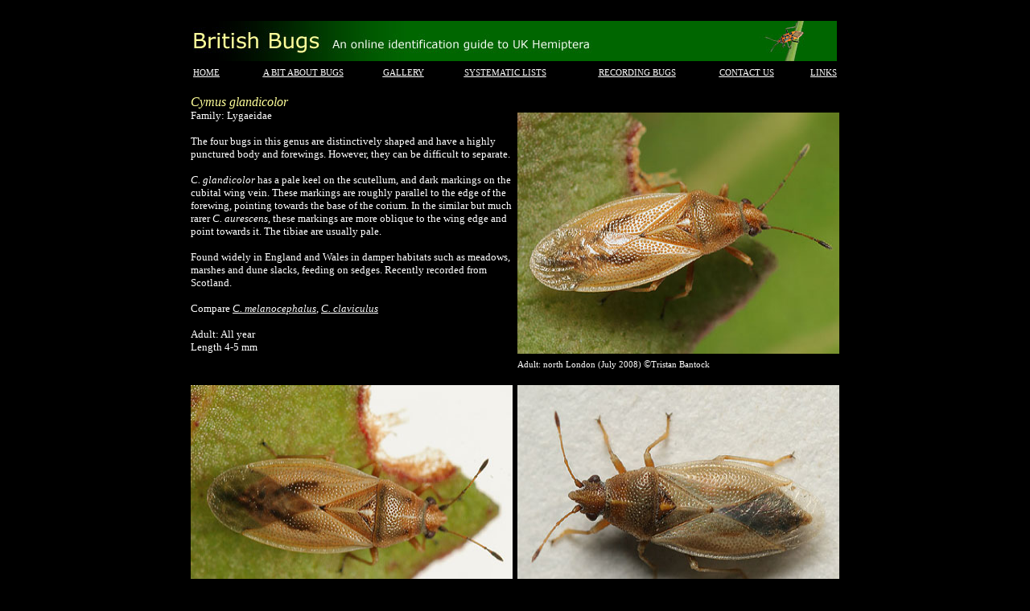

--- FILE ---
content_type: text/html
request_url: https://britishbugs.org.uk/heteroptera/Lygaeidae/cymus_glandicolor.html
body_size: 1294
content:
<!DOCTYPE html PUBLIC "-//W3C//DTD HTML 4.01 Transitional//EN">
<html>
<head>

  <meta content="text/html; charset=ISO-8859-1" http-equiv="content-type">
  <title>(Lygaeidae) Cymus glandicolor</title>


  <meta content="Tristan Bantock" name="author">

  <meta content="Field Guide to UK Hemiptera, Bug identification" name="description">
  <meta name="viewport" content="width=device-width, initial-scale=1">

</head>


<body style="color: rgb(255, 255, 255); background-color: rgb(0, 0, 0);" alink="#ffffff" link="#ffffff" vlink="#ffffff">

<div align="center">
<table style="text-align: left; width: 800px; height: 20px;" border="0" cellpadding="0" cellspacing="0">

  <tbody>

    <tr>

      <td colspan="7" rowspan="1" align="undefined" valign="undefined"><br>

      <img style="width: 800px; height: 50px;" alt="British Bugs" src="../../bugslogo.jpg"><br>

      </td>

    </tr>

    <tr>

      <td style="font-family: Verdana; text-align: left; height: 20px; vertical-align: bottom; text-decoration: underline;"><a href="../../index.html"><small><small>HOME</small></small></a></td>

      <td style="text-align: center; font-family: Verdana; height: 20px; vertical-align: bottom; text-decoration: underline;"><a href="../../bug_bits.html"><small><small>A
BIT ABOUT BUGS</small></small></a></td>

      <td style="text-align: center; font-family: Verdana; height: 20px; vertical-align: bottom; text-decoration: underline;"><a href="../../gallery.html"><small><small>GALLERY</small></small></a></td>

      <td style="text-align: center; vertical-align: bottom; text-decoration: underline;"><a href="../../systematic.html"><small style="font-family: Verdana;"><small>SYSTEMATIC LISTS</small></small></a></td>

      <td style="vertical-align: bottom; text-align: center; text-decoration: underline;"><a href="../../recording.html"><small><small><span style="font-family: Verdana;">RECORDING BUGS</span></small></small></a></td>

      <td style="text-align: center; font-family: Verdana; height: 20px; vertical-align: bottom; text-decoration: underline;"><a href="../../contact_us.html"><small><small>CONTACT
US</small></small></a></td>

      <td style="font-family: Verdana; height: 20px; vertical-align: bottom; text-align: right; text-decoration: underline;"><a href="../../links.html"><small><small>LINKS</small></small></a></td>

    </tr>

  </tbody>
</table>

<br>

<table style="text-align: left; width: 800px;" border="0" cellpadding="2" cellspacing="2">

  <tbody>

    <tr>

      <td style="vertical-align: top;"><big style="color: rgb(255, 255, 153); font-family: Verdana;"><span style="font-style: italic;"></span></big><span style="font-family: Verdana; font-style: italic;"><span style="color: rgb(255, 255, 153);">Cymus glandicolor</span></span><span style="font-family: Verdana;"><span style="color: rgb(255, 255, 153);"><span style="font-style: italic;"></span></span></span><span style="font-family: Verdana;"></span><br>

      <small style="color: rgb(255, 255, 255);"><span style="font-family: Verdana;">Family:&nbsp;Lygaeidae<br>

      <br>

      </span></small><small><span style="font-family: Verdana;">The four bugs in this genus
are distinctively shaped and have a highly punctured body and
forewings. However, they can be difficult to separate. </span></small><small><span style="font-family: Verdana;"><br>

      <br>

      </span></small><small><span style="font-family: Verdana;"><span style="font-style: italic;">C. glandicolor </span>has
a pale keel on the scutellum,
and dark markings on the cubital wing vein. These markings are roughly
parallel to the edge of the forewing, pointing towards the base of the
corium. In the similar but much
rarer <span style="font-style: italic;">C. aurescens</span>,
these markings are more oblique to the wing edge and point towards it.
The tibiae are usually pale.<br>

      </span></small><small><span style="font-family: Verdana;"><br>

Found widely in England and Wales in damper habitats such as meadows,
marshes and dune slacks, feeding on sedges. Recently recorded from
Scotland. <br>

      <br>

Compare <a href="cymus_melanocephalus.html"><span style="font-style: italic;">C. melanocephalus</span></a>,
      <a href="cymus_claviculus.html"><span style="font-style: italic;">C. claviculus</span></a><br>

      <br>

Adult: All year<br>

Length 4-5 mm<span style="font-style: italic;"></span><br>

      </span></small></td>

      <td style="text-align: left; vertical-align: bottom;"><img style="width: 400px; height: 300px;" alt="Cymus glandicolor" src="Lygaidae_images/Cymus_glandicolor_1.jpg"><br>

      </td>

    </tr>

    <tr>

      <td align="undefined" valign="undefined"></td>

      <td style="font-family: Verdana; vertical-align: top;"><small><small>Adult:
north London (July 2008)&nbsp;</small></small><span style="font-size: 9pt; font-family: Verdana;">&copy;</span><small><small>Tristan
Bantock</small></small><small><small><br>

      <br>

      <small><span style="font-size: 10pt;"></span></small></small></small></td>

    </tr>

    <tr>

      <td><img style="width: 400px; height: 301px;" alt="Cymus glandicolor" src="Lygaidae_images/Cymus_glandicolor_2.jpg"></td>

      <td><img style="width: 400px; height: 301px;" alt="Cymus glandicolor" src="Lygaidae_images/Cymus_glandicolor_3.jpg"></td>

    </tr>

    <tr>

      <td style="font-family: Verdana; vertical-align: top;"><small><small>Adult:
north London (July 2008)&nbsp;</small></small><span style="font-size: 9pt;">&copy;</span><small><small>Tristan
Bantock</small></small></td>

      <td style="font-family: Verdana; vertical-align: top;"><small><small>Adult:
north Wales (June 2008)&nbsp;</small></small><span style="font-size: 9pt;">&copy;</span><small><small>Tristan
Bantock<br>

      <br>

      </small></small></td>

    </tr>

    <tr>

      <td align="undefined" valign="undefined"><img style="width: 400px; height: 301px;" alt="Cymus glandicolor" src="Lygaidae_images/Cymus_glandicolor_4.jpg"></td>

      <td align="undefined" valign="undefined"><img style="width: 400px; height: 301px;" alt="Cymus glandicolor nymph" src="Lygaidae_images/Cymus_glandicolor_5.jpg"></td>

    </tr>

    <tr>

      <td style="font-family: Verdana; vertical-align: top;"><small><small>Adult:
mid Wales (September 2008)&nbsp;</small></small><span style="font-size: 9pt;">&copy;</span><small><small>Joe
Botting<br>

      <br>

      </small></small></td>

      <td style="vertical-align: top;"><small style="font-family: Verdana;"><small>Nymph: mid Wales
(September 2008)&nbsp;</small></small><span style="font-size: 9pt; font-family: Verdana;">&copy;</span><small><small><span style="font-family: Verdana;">Joe Botting<br>

      <br>

      </span> </small></small></td>

    </tr>

    <tr>

      <td align="undefined" valign="undefined"><img style="width: 400px; height: 301px;" alt="Cymus glandicolor nymph" src="Lygaidae_images/Cymus_glandicolor_6.jpg"></td>

      <td align="undefined" valign="undefined"></td>

    </tr>

    <tr>

      <td style="font-family: Verdana; vertical-align: top;"><small><small>Adult:
Surrey (August 2009)&nbsp;</small></small><span style="font-size: 9pt;">&copy;</span><small><small>Tristan
Bantock<br>

      <br>

      </small></small></td>

      <td align="undefined" valign="undefined"></td>

    </tr>

  </tbody>
</table>

<br>

</div>

</body>
</html>
